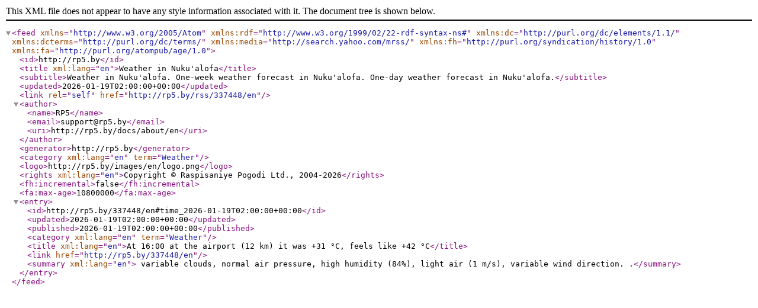

--- FILE ---
content_type: text/xml; charset=utf-8
request_url: http://rp5.by/rss/337448/en
body_size: 1715
content:
<?xml version="1.0" encoding="utf-8"?>
<feed xmlns="http://www.w3.org/2005/Atom"
    xmlns:rdf="http://www.w3.org/1999/02/22-rdf-syntax-ns#"
    xmlns:dc="http://purl.org/dc/elements/1.1/"
    xmlns:dcterms="http://purl.org/dc/terms/"
    xmlns:media="http://search.yahoo.com/mrss/"
    xmlns:fh="http://purl.org/syndication/history/1.0"
    xmlns:fa="http://purl.org/atompub/age/1.0">

    <id>http://rp5.by</id>
    <title xml:lang="en">Weather in Nuku'alofa</title>
    <subtitle>Weather in Nuku'alofa. One-week weather forecast in Nuku'alofa. One-day weather forecast in Nuku'alofa.</subtitle>
    <updated>2026-01-19T02:00:00+00:00</updated>
    <link rel="self" href="http://rp5.by/rss/337448/en"/>
    <author>
        <name>RP5</name>
        <email>support@rp5.by</email>
        <uri>http://rp5.by/docs/about/en</uri>
    </author>
    <generator>http://rp5.by</generator>
    <category xml:lang="en" term="Weather"/>
    <logo>http://rp5.by/images/en/logo.png</logo>
    <rights xml:lang="en">Copyright © Raspisaniye Pogodi Ltd., 2004-2026</rights>
    <fh:incremental>false</fh:incremental>
    <fa:max-age>10800000</fa:max-age>
    <entry>
      <id>http://rp5.by/337448/en#time_2026-01-19T02:00:00+00:00</id>
      <updated>2026-01-19T02:00:00+00:00</updated>
      <published>2026-01-19T02:00:00+00:00</published>
      <category xml:lang="en" term="Weather"/>
      <title xml:lang="en">At 16:00 at the airport (12 km)  it was +31 °C, feels like +42 °C</title>
      <link href="http://rp5.by/337448/en"/>
      <summary xml:lang="en"> variable clouds, normal air pressure, high humidity (84%), light air (1 m/s), variable wind direction.  .</summary>
   </entry>
</feed>